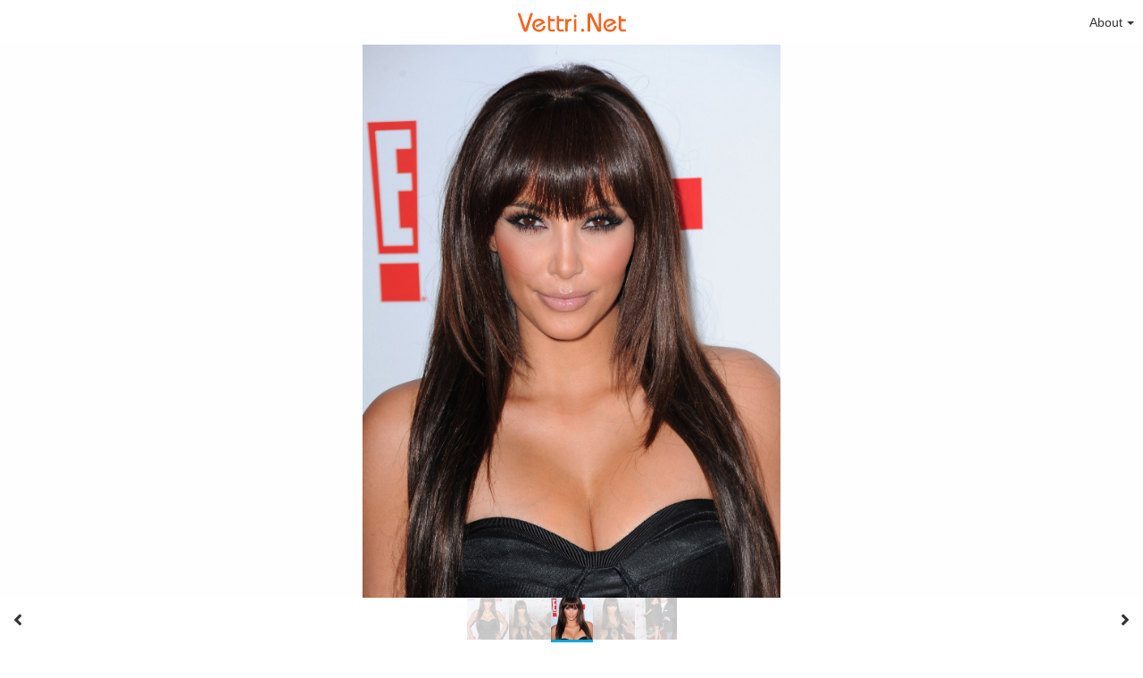

--- FILE ---
content_type: text/html; charset=utf-8
request_url: https://vettri.net/view/photos/comcast-party-for-keeping-up-with-the-kardashians-the-spin-crowd-premiere-16.9Tc2H
body_size: 8477
content:
<!DOCTYPE HTML>
<html xml:lang="en" lang="en" dir="ltr" class="device-nonmobile tone-light unsafe-blur-off" prefix="og: http://ogp.me/ns#">
<head>
        <meta charset="utf-8">
    <meta name="apple-mobile-web-app-status-bar-style" content="black">
    <meta name="apple-mobile-web-app-capable" content="yes">
    <meta name="viewport" content="width=device-width, initial-scale=1">
    <meta name="theme-color" content="#FFFFFF">
            <meta name="description" content="Image Comcast Party For Keeping Up With The Kardashians The Spin Crowd Premiere 16 in Kim Kardashian album">
            <title>Comcast Party For Keeping Up With The Kardashians The Spin Crowd Premiere 16 - CHQ Vettri.Net</title>
    <meta name="generator" content="Chevereto 3">
<link rel="stylesheet" href="https://vettri.net/view/lib/Peafowl/peafowl.min.css?e006262125ec9a16116f2469b384dae1">
<link rel="stylesheet" href="https://vettri.net/view/app/themes/Peafowl/style.min.css?e006262125ec9a16116f2469b384dae1">

<link rel="stylesheet" href="https://vettri.net/view/lib/Peafowl/font-awesome-5/css/all.min.css?e006262125ec9a16116f2469b384dae1">
<script data-cfasync="false">document.documentElement.className+=" js";var devices=["phone","phablet","tablet","laptop","desktop","largescreen"],window_to_device=function(){for(var e=[480,768,992,1200,1880,2180],t=[],n="",d=document.documentElement.clientWidth||document.getElementsByTagName("body")[0].clientWidth||window.innerWidth,c=0;c<devices.length;++c)d>=e[c]&&t.push(devices[c]);for(0==t.length&&t.push(devices[0]),n=t[t.length-1],c=0;c<devices.length;++c)document.documentElement.className=document.documentElement.className.replace(devices[c],""),c==devices.length-1&&(document.documentElement.className+=" "+n),document.documentElement.className=document.documentElement.className.replace(/\s+/g," ");if("laptop"==n||"desktop"==n){var o=document.getElementById("pop-box-mask");null!==o&&o.parentNode.removeChild(o)}};window_to_device(),window.onresize=window_to_device;function jQueryLoaded(){!function(n,d){n.each(readyQ,function(d,e){n(e)}),n.each(bindReadyQ,function(e,i){n(d).bind("ready",i)})}(jQuery,document)}!function(n,d,e){function i(d,e){"ready"==d?n.bindReadyQ.push(e):n.readyQ.push(d)}n.readyQ=[],n.bindReadyQ=[];var u={ready:i,bind:i};n.$=n.jQuery=function(n){return n===d||void 0===n?u:void i(n)}}(window,document);
            </script>

    <link rel="shortcut icon" href="https://vettri.net/view/content/images/system/favicon_1579789634085_44ae73.png">
    <link rel="icon" type="image/png" href="https://vettri.net/view/content/images/system/favicon_1579789634085_44ae73.png" sizes="192x192">
    <link rel="apple-touch-icon" href="https://vettri.net/view/content/images/system/favicon_1579789634085_44ae73.png" sizes="180x180">
        <style type="text/css">.top-bar-logo, .top-bar-logo img { height: 40px; } .top-bar-logo { margin-top: -20px; } </style><meta property="og:type" content="article" />
<meta property="og:url" content="https://vettri.net/view/photos/comcast-party-for-keeping-up-with-the-kardashians-the-spin-crowd-premiere-16.9Tc2H" />
<meta property="og:title" content="Comcast Party For Keeping Up With The Kardashians The Spin Crowd Premiere 16" />
<meta property="og:image" content="https://vettri.net/view/images/2020/05/11/Comcast-Party-For-Keeping-Up-With-The-Kardashians-The-Spin-Crowd-Premiere-16.jpg" />
<meta property="og:site_name" content="CHQ Vettri.Net" />
<meta property="og:description" content="Image Comcast Party For Keeping Up With The Kardashians The Spin Crowd Premiere 16 in Kim Kardashian album" />
<meta property="image:width" content="2262" />
<meta property="image:height" content="3000" />
<meta name="twitter:card" content="photo">
<meta name="twitter:description" content="Image Comcast Party For Keeping Up With The Kardashians The Spin Crowd Premiere 16 in Kim Kardashian album">
<meta name="twitter:title" content="Comcast Party For Keeping Up With The Kardashians The Spin Crowd Premiere 16">
<meta name="twitter:site" content="@chevereto">
    <link rel="alternate" type="application/json+oembed" href="https://vettri.net/view/oembed/?url=https%3A%2F%2Fvettri.net%2Fview%2Fphotos%2Fcomcast-party-for-keeping-up-with-the-kardashians-the-spin-crowd-premiere-16.9Tc2H&format=json" title="Comcast Party For Keeping Up With The Kardashians The Spin Crowd Premiere 16 hosted at CHQ Vettri.Net">
    <link rel="alternate" type="application/xml+oembed" href="https://vettri.net/view/oembed/?url=https%3A%2F%2Fvettri.net%2Fview%2Fphotos%2Fcomcast-party-for-keeping-up-with-the-kardashians-the-spin-crowd-premiere-16.9Tc2H&format=xml" title="Comcast Party For Keeping Up With The Kardashians The Spin Crowd Premiere 16 hosted at CHQ Vettri.Net">
    <link rel="image_src" href="https://vettri.net/view/images/2020/05/11/Comcast-Party-For-Keeping-Up-With-The-Kardashians-The-Spin-Crowd-Premiere-16.jpg">
                            <style>
                    #top-bar-signin { display: none !important; }

.header-content-breadcrum { display: none !important; }

.adchv1 {
padding-top: 4px;
padding-bottom: 4px;
}                </style>
            <style>
a,
a.number-figures:hover, a.number-figures:hover *,
.input .icon--input-submit:hover, .input .icon--input-submit:focus, .input .icon--input-submit.focus,
.btn.default.outline, .pop-btn-text,
.top-bar .top-btn-text:hover:not(.btn), .top-bar .opened .top-btn-text:not(.btn),
.tone-light .top-bar .top-btn-text:hover:not(.btn), .tone-light .top-bar .opened .top-btn-text:not(.btn),
.tone-dark .top-bar .top-btn-text:hover:not(.btn), .tone-dark .top-bar .opened .top-btn-text:not(.btn),
.ios .top-bar .opened .top-btn-text:not(.btn),
.ios .top-bar .opened .top-btn-text:not(.top-btn-number),
.breadcrum-text a:hover,
.content-tabs li:hover a,
.upload-box-heading .icon,
.list-item-image-btn:hover span,
.content-listing-pagination a:hover,
.input-with-button button:focus, .input-with-button button:hover {
	color: #00A7DA;
}

.menu-box [role=button]:hover,
input:focus, textarea:focus, select:focus, input.search:focus, .input-focus,
.tone-dark input:focus, .tone-dark textarea:focus, .tone-dark select:focus, .tone-dark input.search:focus, .tone-dark .input-focus,
.btn.default.outline,
.btn.active,
.content-tabs li:hover, .content-tabs li.current, .content-tabs li.visited, .content-tabs li.visited:hover,
.content-tabs li.current,
.list-item:hover .list-item-avatar-cover,
input:focus, textarea:focus, select:focus, input.search:focus, .input-focus,
.tone-dark input:focus, .tone-dark textarea:focus, .tone-dark select:focus, .tone-dark input.search:focus, .tone-dark .input-focus,
.panel-thumb-list li.current,
.fancy-fieldset input:focus, .fancy-fieldset input:focus[type=text], .fancy-fieldset select:focus, .fancy-fieldset textarea:focus {
	border-color: #00A7DA;
}

.btn.active,
html:not(.phone) .pop-box-menu a:hover, .pop-box-menu a.focus,
.list-item-image-btn.liked,
.list-item-desc .user:hover {
	background-color: #00A7DA;
}

.pop-btn-text .arrow-down,
.top-bar .top-btn-text:hover .arrow-down, .top-bar .opened .arrow-down,
.ios .top-bar .opened .top-btn-text .arrow-down,
.header-content-breadcrum a:hover .arrow-down {
	border-top-color: #00A7DA;
}

.top-bar ul .pop-btn.current, .top-bar ul .top-btn-el.current {
	border-bottom-color: #00A7DA;
}

.header-content-breadcrum a:hover .arrow-right {
	border-left-color: #00A7DA;
}

</style>
            <link rel="alternate" hreflang="x-default" href="https://vettri.net/view/photos/comcast-party-for-keeping-up-with-the-kardashians-the-spin-crowd-premiere-16.9Tc2H">
            </head>


<body id="image" class=" no-margin-top">
                    <header id="top-bar" class="top-bar ">
            <div class="content-width">
                                <div id="logo" class="top-bar-logo"><a href="https://vettri.net"><img class="replace-svg" src="https://vettri.net/view/content/images/system/logo_1579789494288_d1cc9b.png" alt="CHQ Vettri.Net"></a></div>

                                    <ul class="top-bar-left float-left">

                        <li data-action="top-bar-menu-full" data-nav="mobile-menu" class="top-btn-el phone-show hidden">
                            <span class="top-btn-text"><span class="icon icon-menu3"></span></span>
                        </li>

                        
                        
                        
                    </ul>
                                <ul class="top-bar-right float-right keep-visible">

                    
                    
                                            <li id="top-bar-signin" data-nav="signin" class="top-btn-el">
                            <a href="https://vettri.net/view/login" class="top-btn-text"><span class="icon icon-login tablet-hide laptop-hide desktop-hide"></span><span class="text phone-hide phablet-hide">Sign in</span></a>
                        </li>
                                                                                                                        <li data-nav="about" class="phone-hide pop-btn pop-keep-click pop-btn-delayed">
                                <span class="top-btn-text"><span class="icon icon-info tablet-hide laptop-hide desktop-hide"></span><span class="text phone-hide phablet-hide">About</span><span class="arrow-down"></span></span>
                                <div class="pop-box arrow-box arrow-box-top anchor-right">
                                    <div class="pop-box-inner pop-box-menu">
                                        <ul>
                                                                                            <li class="with-icon"><a href="https://vettri.net/view/page/contact"><span class="btn-icon fas fa-at"></span> Contact</a>
                            </li>
                                        </ul>
            </div>
            </div>
            </li>
                    
    </ul>

    </div>
        </header>
    
<div id="image-viewer" class="image-viewer full-viewer">
            <div id="image-viewer-container" class="image-viewer-main image-viewer-container --thumbs">
        <img src="https://vettri.net/view/images/2020/05/11/Comcast-Party-For-Keeping-Up-With-The-Kardashians-The-Spin-Crowd-Premiere-16.md.jpg"  alt="Comcast Party For Keeping Up With The Kardashians The Spin Crowd Premiere 16" width="2262" height="3000" data-is360="0"  data-load="full">
            </div>
    </div>

<div class="panel-thumbs follow-scroll">
    <div class="content-width">
        <ul id="panel-thumb-list" class="panel-thumb-list" data-content="album-slice"><li><a href="https://vettri.net/view/photos/comcast-party-for-keeping-up-with-the-kardashians-the-spin-crowd-premiere-15.9TGcj"><img class="image-container" src="https://vettri.net/view/images/2020/05/11/Comcast-Party-For-Keeping-Up-With-The-Kardashians-The-Spin-Crowd-Premiere-15.th.jpg" alt="Comcast-Party-For-Keeping-Up-With-The-Kardashians-The-Spin-Crowd-Premiere-15"></a></li><li><a href="https://vettri.net/view/photos/comcast-party-for-keeping-up-with-the-kardashians-the-spin-crowd-premiere-17.9TZqt"><img class="image-container" src="https://vettri.net/view/images/2020/05/11/Comcast-Party-For-Keeping-Up-With-The-Kardashians-The-Spin-Crowd-Premiere-17.th.jpg" alt="Comcast-Party-For-Keeping-Up-With-The-Kardashians-The-Spin-Crowd-Premiere-17"></a></li><li class="current"><a href="https://vettri.net/view/photos/comcast-party-for-keeping-up-with-the-kardashians-the-spin-crowd-premiere-16.9Tc2H"><img class="image-container" src="https://vettri.net/view/images/2020/05/11/Comcast-Party-For-Keeping-Up-With-The-Kardashians-The-Spin-Crowd-Premiere-16.th.jpg" alt="Comcast-Party-For-Keeping-Up-With-The-Kardashians-The-Spin-Crowd-Premiere-16"></a></li><li><a href="https://vettri.net/view/photos/comcast-party-for-keeping-up-with-the-kardashians-the-spin-crowd-premiere-18.9TeiJ"><img class="image-container" src="https://vettri.net/view/images/2020/05/11/Comcast-Party-For-Keeping-Up-With-The-Kardashians-The-Spin-Crowd-Premiere-18.th.jpg" alt="Comcast-Party-For-Keeping-Up-With-The-Kardashians-The-Spin-Crowd-Premiere-18"></a></li><li><a href="https://vettri.net/view/photos/comcast-party-for-keeping-up-with-the-kardashians-the-spin-crowd-premiere-19.9TrB6"><img class="image-container" src="https://vettri.net/view/images/2020/05/11/Comcast-Party-For-Keeping-Up-With-The-Kardashians-The-Spin-Crowd-Premiere-19.th.jpg" alt="Comcast-Party-For-Keeping-Up-With-The-Kardashians-The-Spin-Crowd-Premiere-19"></a></li><li class="more-link"><a href="https://vettri.net/view/album/kim-kardashian.6s6" title="view more"><span class="fas fa-images"></span></a></li></ul>
        <div class="image-viewer-navigation arrow-navigator">
                            <a class="left-0" data-action="prev" href="https://vettri.net/view/photos/comcast-party-for-keeping-up-with-the-kardashians-the-spin-crowd-premiere-17.9TZqt" title="Previous image"><span class="fas fa-angle-left"></span></a>
                            <a class="right-0" data-action="next" href="https://vettri.net/view/photos/comcast-party-for-keeping-up-with-the-kardashians-the-spin-crowd-premiere-18.9TeiJ" title="Next image"><span class="fas fa-angle-right"></span></a>
                    </div>
    </div>
</div>

<script data-cfasync="false">
    var divLoading = document.createElement("div");
    var panelThumbs = document.querySelector('.panel-thumbs');
    var panelThumbList = document.querySelectorAll('.panel-thumb-list > li');
    divLoading.id = "image-viewer-loading";
    divLoading.className = "soft-hidden";
    document.getElementById("image-viewer").appendChild(divLoading);
	image_viewer_full_fix = function() {
		var viewer = document.getElementById("image-viewer"),
            container = document.getElementById("image-viewer-container"),
            zoomAble = viewer.getElementsByTagName('img')[0],
			top = document.getElementById("top-bar"),
			imgSource = {
				width: 2262,
				height: 3000			},
			img = {width: imgSource.width, height: imgSource.height},
			ratio = imgSource.width/imgSource.height;
		var canvas = {
				height: window.innerHeight - (typeof top !== "undefined" ? top.clientHeight : 0),
				width: viewer.clientWidth
			};
		var viewer_banner_top = 0,
			viewer_banner_foot = 0;
		var viewer_banner_height = 90;
		if(viewer_banner_top) {
			canvas.height -= viewer_banner_height + 20;
		}
		if(viewer_banner_foot) {
			canvas.height -= viewer_banner_height + 20;
		}
        if (panelThumbList.length > 0) {
            canvas.height -= panelThumbs.offsetHeight;
        }
        if(1/ratio < 2) {
            container.style.height = canvas.height + "px";
        }
		var hasClass = function(element, cls) {
			return (" " + element.className + " ").indexOf(" " + cls + " ") > -1;
		}
		if(img.width > canvas.width) {
			img.width = canvas.width;
		}
        img.height = (img.width/ratio);
        if(zoomAble.dataset.is360 == '0') {
            if(img.height > canvas.height && (img.height/img.width) < 3) {
            	img.height = canvas.height;
            }
            if(img.height == canvas.height) {
            	img.width = (img.height * ratio);
            }
            if(imgSource.width !== img.width) {
                if(img.width > canvas.width) {
                    img.width = canvas.width;
                    img.height = (img.width/ratio);
                } else if((img.height/img.width) > 3) {
                    img = imgSource;
                    if(img.width > canvas.width) {
                        img.width = canvas.width * 0.8;
                    }
                    img.height = (img.width/ratio);
                }
            }
            if(imgSource.width > img.width || img.width <= canvas.width) {
            	if(img.width == canvas.width || imgSource.width == img.width) {
            		zoomAble.className = zoomAble.className.replace(/\s+cursor-zoom-(in|out)\s+/, " ");
            	} else {
            		if(!hasClass(zoomAble, "cursor-zoom-in")) {
            			zoomAble.className += " cursor-zoom-in";
            		} else {
            			zoomAble.className = zoomAble.className.replace(/\s+cursor-zoom-in\s+/, " ");
                        if(!hasClass(zoomAble, "cursor-zoom-in")) {
                            zoomAble.className += " cursor-zoom-in";
                            styleContainer = false;
                        }
            		}
            	}
                zoomAble.className = zoomAble.className.trim().replace(/ +/g, ' ');
            }
        }
         img = {
            width: img.width + "px",
            height: img.height + "px",
            display: "block"
        }
        if(zoomAble.style.width !== img.width) {
            for(var k in img) {
                zoomAble.style[k] = img[k];
            }
        }
        if (panelThumbList.length > 0) {
            document.querySelector('#panel-thumb-list li.current').scrollIntoView({
                behavior: 'auto',
                block: 'nearest',
                inline: 'nearest'
            });
        }
	}
	image_viewer_full_fix();
	document.addEventListener('DOMContentLoaded', function(event) {
		CHV.obj.image_viewer.image = {
			width: 2262,
			height: 3000,
			ratio: 1.000000,
			url: "https://vettri.net/view/images/2020/05/11/Comcast-Party-For-Keeping-Up-With-The-Kardashians-The-Spin-Crowd-Premiere-16.jpg",
			medium: {
				url: "https://vettri.net/view/images/2020/05/11/Comcast-Party-For-Keeping-Up-With-The-Kardashians-The-Spin-Crowd-Premiere-16.md.jpg"
			},
            url_viewer: "https://vettri.net/view/photos/comcast-party-for-keeping-up-with-the-kardashians-the-spin-crowd-premiere-16.9Tc2H",
            is_360: false,
		};
		CHV.obj.image_viewer.album = {
			id_encoded: "6s6"
		};
		CHV.fn.image_viewer_full_fix = window["image_viewer_full_fix"];
		image_viewer_full_fix();
	});
</script>
<div id="image_after_image-viewer" class="ad-banner">      </div>
<div class="content-width margin-top-10">
    <div class="header header-content margin-bottom-10">
        <div class="header-content-left">
            <div class="header-content-breadcrum">
                <div class="breadcrum-item">
                    <span class="breadcrum-text"><span class="icon fas fa-eye-slash soft-hidden" data-content="privacy-private" title="This content is private" rel="tooltip"></span>
                </div>
                            </div>
        </div>

        <div class="header-content-right">
                            <a href="https://vettri.net/view/images/2020/05/11/Comcast-Party-For-Keeping-Up-With-The-Kardashians-The-Spin-Crowd-Premiere-16.jpg" download="Comcast-Party-For-Keeping-Up-With-The-Kardashians-The-Spin-Crowd-Premiere-16.jpg" class="btn btn-download default" rel="tooltip" title="2262 x 3000 - JPG 1.2 MB"><span class="btn-icon fas fa-download"></span></a>
                                                                <a class="btn green" data-action="share"><span class="btn-icon fas fa-share-alt"></span><span class="btn-text phone-hide">Share</span></a>
                        
        </div>
    </div>

    <div class="header header-content margin-bottom-10">
        <div class="header-content-left">
            <div class="header-content-breadcrum">

<div class="breadcrum-item pop-btn pop-btn-auto pop-keep-click pop-btn-desktop">
	<a href="https://vettri.net/view/me" class="user-image">
				<span class="user-image default-user-image"><span class="icon fas fa-meh"></span></span>
			</a>
    <span class="breadcrum-text float-left"><a class="user-link" href="https://vettri.net/view/me"><span class="user-meta font-size-small"><span class="icon icon--lock fas fa-lock"></span></span><strong>akilesh</strong></a></span>
</div>            </div>
        </div>
        <div class="header-content-right phone-margin-bottom-20">
            <div class="number-figures display-inline-block">697 <span>views</span></div>
        </div>
    </div>

    <div id="image_before_header" class="ad-banner">     </div>
    <div class="header margin-bottom-10">
            <h1 class="phone-float-none viewer-title"><a data-text="image-title" href="https://vettri.net/view/photos/comcast-party-for-keeping-up-with-the-kardashians-the-spin-crowd-premiere-16.9Tc2H">Comcast Party For Keeping Up With The Kardashians The Spin Crowd Premiere 16</a></h1>
        </div>

    <p class="description-meta margin-bottom-20">
        Added to <a href="https://vettri.net/view/album/kim-kardashian.6s6">Kim Kardashian</a> — <span title="2020-05-11 09:00:46">5 years ago</span>    </p>

    <div class="header margin-bottom-10 no-select">
        <div class="phone-display-inline-block phablet-display-inline-block hidden tab-menu current" data-action="tab-menu">
    <span class="btn-icon fas fa-code" data-content="tab-icon"></span><span class="btn-text" data-content="current-tab-label">Embed codes</span><span class="btn-icon fas fa-angle-down --show"></span><span class="btn-icon fas fa-angle-up --hide"></span>
</div><ul class="content-tabs phone-hide phablet-hide">
	<li class="current"><a id="tab-embeds-link" data-tab="tab-embeds" href=""><span class="btn-icon fas fa-code"></span><span class="btn-text">Embed codes</span></a></li>
<li class=""><a id="tab-about-link" data-tab="tab-about" href=""><span class="btn-icon fas fa-image"></span><span class="btn-text">About</span></a></li>
</ul>    </div>

    
    <div id="tabbed-content-group">

        <div id="tab-about" class="tabbed-content">
            <div class="c9 phablet-c1 fluid-column grid-columns">
                <div class="panel-description default-margin-bottom">
                    <p class="description-text margin-bottom-5" data-text="image-description"></p>
                                    </div>

                
                <div id="content_before_comments" class="ad-banner">          </div>
                <div class="comments">
                                    </div>
            </div>

            <div class="c15 phablet-c1 fluid-column grid-columns margin-left-10 phablet-margin-left-0">
                <div id="content_tab-about_column" class="ad-banner">          </div>            </div>

        </div>

                    <div id="tab-embeds" class="tabbed-content visible">
                <div class="c24 margin-left-auto margin-right-auto">
                    <div class="margin-bottom-30 growl static text-align-center clear-both" data-content="privacy-private"></div>
                </div>
                <div class="panel-share c16 phone-c1 phablet-c1 grid-columns margin-right-10">
                                            <div class="panel-share-item">
                            <h4 class="pre-title">Direct links</h4>
                                                            <div class="panel-share-input-label copy-hover-display">
                                    <h4 class="title c5 grid-columns">Image link</h4>
                                    <div class="c10 phablet-c1 grid-columns">
                                        <input id="embed-code-1" type="text" class="text-input" value="https://vettri.net/view/photos/9Tc2H" data-focus="select-all" readonly>
                                        <button class="input-action" data-action="copy" data-action-target="#embed-code-1">copy</button>
                                    </div>
                                </div>
                                                            <div class="panel-share-input-label copy-hover-display">
                                    <h4 class="title c5 grid-columns">Image URL</h4>
                                    <div class="c10 phablet-c1 grid-columns">
                                        <input id="embed-code-2" type="text" class="text-input" value="https://vettri.net/view/images/2020/05/11/Comcast-Party-For-Keeping-Up-With-The-Kardashians-The-Spin-Crowd-Premiere-16.jpg" data-focus="select-all" readonly>
                                        <button class="input-action" data-action="copy" data-action-target="#embed-code-2">copy</button>
                                    </div>
                                </div>
                                                            <div class="panel-share-input-label copy-hover-display">
                                    <h4 class="title c5 grid-columns">Thumbnail URL</h4>
                                    <div class="c10 phablet-c1 grid-columns">
                                        <input id="embed-code-3" type="text" class="text-input" value="https://vettri.net/view/images/2020/05/11/Comcast-Party-For-Keeping-Up-With-The-Kardashians-The-Spin-Crowd-Premiere-16.th.jpg" data-focus="select-all" readonly>
                                        <button class="input-action" data-action="copy" data-action-target="#embed-code-3">copy</button>
                                    </div>
                                </div>
                                                            <div class="panel-share-input-label copy-hover-display">
                                    <h4 class="title c5 grid-columns">Medium URL</h4>
                                    <div class="c10 phablet-c1 grid-columns">
                                        <input id="embed-code-4" type="text" class="text-input" value="https://vettri.net/view/images/2020/05/11/Comcast-Party-For-Keeping-Up-With-The-Kardashians-The-Spin-Crowd-Premiere-16.md.jpg" data-focus="select-all" readonly>
                                        <button class="input-action" data-action="copy" data-action-target="#embed-code-4">copy</button>
                                    </div>
                                </div>
                                                    </div>
                                            <div class="panel-share-item">
                            <h4 class="pre-title">Full image</h4>
                                                            <div class="panel-share-input-label copy-hover-display">
                                    <h4 class="title c5 grid-columns">HTML</h4>
                                    <div class="c10 phablet-c1 grid-columns">
                                        <input id="embed-code-5" type="text" class="text-input" value="&lt;img src=&quot;https://vettri.net/view/images/2020/05/11/Comcast-Party-For-Keeping-Up-With-The-Kardashians-The-Spin-Crowd-Premiere-16.jpg&quot; alt=&quot;Comcast-Party-For-Keeping-Up-With-The-Kardashians-The-Spin-Crowd-Premiere-16.jpg&quot; border=&quot;0&quot; /&gt;" data-focus="select-all" readonly>
                                        <button class="input-action" data-action="copy" data-action-target="#embed-code-5">copy</button>
                                    </div>
                                </div>
                                                            <div class="panel-share-input-label copy-hover-display">
                                    <h4 class="title c5 grid-columns">BBCode</h4>
                                    <div class="c10 phablet-c1 grid-columns">
                                        <input id="embed-code-6" type="text" class="text-input" value="[img]https://vettri.net/view/images/2020/05/11/Comcast-Party-For-Keeping-Up-With-The-Kardashians-The-Spin-Crowd-Premiere-16.jpg[/img]" data-focus="select-all" readonly>
                                        <button class="input-action" data-action="copy" data-action-target="#embed-code-6">copy</button>
                                    </div>
                                </div>
                                                            <div class="panel-share-input-label copy-hover-display">
                                    <h4 class="title c5 grid-columns">Markdown</h4>
                                    <div class="c10 phablet-c1 grid-columns">
                                        <input id="embed-code-7" type="text" class="text-input" value="![Comcast-Party-For-Keeping-Up-With-The-Kardashians-The-Spin-Crowd-Premiere-16.jpg](https://vettri.net/view/images/2020/05/11/Comcast-Party-For-Keeping-Up-With-The-Kardashians-The-Spin-Crowd-Premiere-16.jpg)" data-focus="select-all" readonly>
                                        <button class="input-action" data-action="copy" data-action-target="#embed-code-7">copy</button>
                                    </div>
                                </div>
                                                    </div>
                                            <div class="panel-share-item">
                            <h4 class="pre-title">Full image (linked)</h4>
                                                            <div class="panel-share-input-label copy-hover-display">
                                    <h4 class="title c5 grid-columns">HTML</h4>
                                    <div class="c10 phablet-c1 grid-columns">
                                        <input id="embed-code-8" type="text" class="text-input" value="&lt;a href=&quot;https://vettri.net/view/photos/9Tc2H&quot;&gt;&lt;img src=&quot;https://vettri.net/view/images/2020/05/11/Comcast-Party-For-Keeping-Up-With-The-Kardashians-The-Spin-Crowd-Premiere-16.jpg&quot; alt=&quot;Comcast-Party-For-Keeping-Up-With-The-Kardashians-The-Spin-Crowd-Premiere-16.jpg&quot; border=&quot;0&quot; /&gt;&lt;/a&gt;" data-focus="select-all" readonly>
                                        <button class="input-action" data-action="copy" data-action-target="#embed-code-8">copy</button>
                                    </div>
                                </div>
                                                            <div class="panel-share-input-label copy-hover-display">
                                    <h4 class="title c5 grid-columns">BBCode</h4>
                                    <div class="c10 phablet-c1 grid-columns">
                                        <input id="embed-code-9" type="text" class="text-input" value="[url=https://vettri.net/view/photos/9Tc2H][img]https://vettri.net/view/images/2020/05/11/Comcast-Party-For-Keeping-Up-With-The-Kardashians-The-Spin-Crowd-Premiere-16.jpg[/img][/url]" data-focus="select-all" readonly>
                                        <button class="input-action" data-action="copy" data-action-target="#embed-code-9">copy</button>
                                    </div>
                                </div>
                                                            <div class="panel-share-input-label copy-hover-display">
                                    <h4 class="title c5 grid-columns">Markdown</h4>
                                    <div class="c10 phablet-c1 grid-columns">
                                        <input id="embed-code-10" type="text" class="text-input" value="[![Comcast-Party-For-Keeping-Up-With-The-Kardashians-The-Spin-Crowd-Premiere-16.jpg](https://vettri.net/view/images/2020/05/11/Comcast-Party-For-Keeping-Up-With-The-Kardashians-The-Spin-Crowd-Premiere-16.jpg)](https://vettri.net/view/photos/9Tc2H)" data-focus="select-all" readonly>
                                        <button class="input-action" data-action="copy" data-action-target="#embed-code-10">copy</button>
                                    </div>
                                </div>
                                                    </div>
                                            <div class="panel-share-item">
                            <h4 class="pre-title">Medium image (linked)</h4>
                                                            <div class="panel-share-input-label copy-hover-display">
                                    <h4 class="title c5 grid-columns">HTML</h4>
                                    <div class="c10 phablet-c1 grid-columns">
                                        <input id="embed-code-11" type="text" class="text-input" value="&lt;a href=&quot;https://vettri.net/view/photos/9Tc2H&quot;&gt;&lt;img src=&quot;https://vettri.net/view/images/2020/05/11/Comcast-Party-For-Keeping-Up-With-The-Kardashians-The-Spin-Crowd-Premiere-16.md.jpg&quot; alt=&quot;Comcast-Party-For-Keeping-Up-With-The-Kardashians-The-Spin-Crowd-Premiere-16.jpg&quot; border=&quot;0&quot; /&gt;&lt;/a&gt;" data-focus="select-all" readonly>
                                        <button class="input-action" data-action="copy" data-action-target="#embed-code-11">copy</button>
                                    </div>
                                </div>
                                                            <div class="panel-share-input-label copy-hover-display">
                                    <h4 class="title c5 grid-columns">BBCode</h4>
                                    <div class="c10 phablet-c1 grid-columns">
                                        <input id="embed-code-12" type="text" class="text-input" value="[url=https://vettri.net/view/photos/9Tc2H][img]https://vettri.net/view/images/2020/05/11/Comcast-Party-For-Keeping-Up-With-The-Kardashians-The-Spin-Crowd-Premiere-16.md.jpg[/img][/url]" data-focus="select-all" readonly>
                                        <button class="input-action" data-action="copy" data-action-target="#embed-code-12">copy</button>
                                    </div>
                                </div>
                                                            <div class="panel-share-input-label copy-hover-display">
                                    <h4 class="title c5 grid-columns">Markdown</h4>
                                    <div class="c10 phablet-c1 grid-columns">
                                        <input id="embed-code-13" type="text" class="text-input" value="[![Comcast-Party-For-Keeping-Up-With-The-Kardashians-The-Spin-Crowd-Premiere-16.md.jpg](https://vettri.net/view/images/2020/05/11/Comcast-Party-For-Keeping-Up-With-The-Kardashians-The-Spin-Crowd-Premiere-16.md.jpg)](https://vettri.net/view/photos/9Tc2H)" data-focus="select-all" readonly>
                                        <button class="input-action" data-action="copy" data-action-target="#embed-code-13">copy</button>
                                    </div>
                                </div>
                                                    </div>
                                            <div class="panel-share-item">
                            <h4 class="pre-title">Thumbnail image (linked)</h4>
                                                            <div class="panel-share-input-label copy-hover-display">
                                    <h4 class="title c5 grid-columns">HTML</h4>
                                    <div class="c10 phablet-c1 grid-columns">
                                        <input id="embed-code-14" type="text" class="text-input" value="&lt;a href=&quot;https://vettri.net/view/photos/9Tc2H&quot;&gt;&lt;img src=&quot;https://vettri.net/view/images/2020/05/11/Comcast-Party-For-Keeping-Up-With-The-Kardashians-The-Spin-Crowd-Premiere-16.th.jpg&quot; alt=&quot;Comcast-Party-For-Keeping-Up-With-The-Kardashians-The-Spin-Crowd-Premiere-16.jpg&quot; border=&quot;0&quot; /&gt;&lt;/a&gt;" data-focus="select-all" readonly>
                                        <button class="input-action" data-action="copy" data-action-target="#embed-code-14">copy</button>
                                    </div>
                                </div>
                                                            <div class="panel-share-input-label copy-hover-display">
                                    <h4 class="title c5 grid-columns">BBCode</h4>
                                    <div class="c10 phablet-c1 grid-columns">
                                        <input id="embed-code-15" type="text" class="text-input" value="[url=https://vettri.net/view/photos/9Tc2H][img]https://vettri.net/view/images/2020/05/11/Comcast-Party-For-Keeping-Up-With-The-Kardashians-The-Spin-Crowd-Premiere-16.th.jpg[/img][/url]" data-focus="select-all" readonly>
                                        <button class="input-action" data-action="copy" data-action-target="#embed-code-15">copy</button>
                                    </div>
                                </div>
                                                            <div class="panel-share-input-label copy-hover-display">
                                    <h4 class="title c5 grid-columns">Markdown</h4>
                                    <div class="c10 phablet-c1 grid-columns">
                                        <input id="embed-code-16" type="text" class="text-input" value="[![Comcast-Party-For-Keeping-Up-With-The-Kardashians-The-Spin-Crowd-Premiere-16.th.jpg](https://vettri.net/view/images/2020/05/11/Comcast-Party-For-Keeping-Up-With-The-Kardashians-The-Spin-Crowd-Premiere-16.th.jpg)](https://vettri.net/view/photos/9Tc2H)" data-focus="select-all" readonly>
                                        <button class="input-action" data-action="copy" data-action-target="#embed-code-16">copy</button>
                                    </div>
                                </div>
                                                    </div>
                                    </div>

            </div>
        
        
    </div>
    <div id="image_footer" class="ad-banner">                      </div></div>


<script>
	$(document).ready(function() {
		if(typeof CHV == "undefined") {
			CHV = {obj: {}, fn: {}, str:{}};
		} else {
			if(typeof CHV.obj.embed_tpl == "undefined") {
				CHV.obj.embed_tpl = {};
			}
		}
		CHV.obj.embed_tpl = {"html-codes":{"label":"HTML Codes","options":{"html-embed-medium":{"label":"HTML medium linked","template":"<a href=\"%URL_SHORT%\"><img src=\"%MEDIUM_URL%\" alt=\"%MEDIUM_FILENAME%\" class=\"imgthumb\" border=\"0\"><\/a>","size":"medium"},"html-embed-thumbnail":{"label":"HTML thumbnail linked","template":"<a href=\"%URL_SHORT%\"><img src=\"%THUMB_URL%\" alt=\"%THUMB_FILENAME%\" class=\"imgthumb\" border=\"0\"><\/a>","size":"thumb"}}}};
	});
</script>
<div data-modal="form-embed-codes" class="hidden">
	<span class="modal-box-title">Embed codes</span>
    <div class="image-preview"></div>
	<div class="input-label margin-bottom-0 copy-hover-display">
		<div class="c7 margin-bottom-10">
			<select name="form-embed-toggle" id="form-embed-toggle" class="text-input" data-combo="form-embed-toggle-combo">
				<optgroup label="HTML Codes">
	<option value="html-embed-medium" data-size="medium">HTML medium linked</option>
	<option value="html-embed-thumbnail" data-size="thumb">HTML thumbnail linked</option>
</optgroup>			</select>
		</div>
		<div id="form-embed-toggle-combo">
			<div data-combo-value="html-embed-medium" class="switch-combo">
							<textarea id="modal-embed-code-0" class="r3 resize-vertical" name="html-embed-medium" data-size="medium" data-focus="select-all"></textarea>
							<button class="input-action" data-action="copy" data-action-target="#modal-embed-code-0">copy</button>
						</div>
<div data-combo-value="html-embed-thumbnail" class="switch-combo soft-hidden">
							<textarea id="modal-embed-code-1" class="r3 resize-vertical" name="html-embed-thumbnail" data-size="thumb" data-focus="select-all"></textarea>
							<button class="input-action" data-action="copy" data-action-target="#modal-embed-code-1">copy</button>
						</div>
		</div>
	</div>
</div><div id="modal-share" class="hidden">
	<span class="modal-box-title">Share</span>
    <div class="image-preview"></div>
    <p class="highlight margin-bottom-20 font-size-small text-align-center" data-content="privacy-private">__privacy_notes__</p>
	<ul class="panel-share-networks">
		<li><a data-href="http://www.facebook.com/share.php?u=__url__" class="popup-link btn-32 btn-social btn-facebook" rel="tooltip" data-tiptip="top" title="Facebook"><span class="btn-icon fab fa-facebook"></span></a></li>
<li><a data-href="https://twitter.com/intent/tweet?original_referer=__url__&url=__url__&text=__title__&via=chevereto" class="popup-link btn-32 btn-social btn-twitter" rel="tooltip" data-tiptip="top" title="Twitter"><span class="btn-icon fab fa-twitter"></span></a></li>
<li><a data-href="whatsapp://send?text=__title__ - view on CHQ Vettri.Net: __url__" class="popup-link btn-32 btn-social btn-whatsapp" rel="tooltip" data-tiptip="top" title="WhatsApp"><span class="btn-icon fab fa-whatsapp"></span></a></li>
<li><a data-href="https://api.qrserver.com/v1/create-qr-code/?size=154x154&data=__url__" class="popup-link btn-32 btn-social btn-weixin" rel="tooltip" data-tiptip="top" title="分享到微信"><span class="btn-icon fab fa-weixin"></span></a></li>
<li><a data-href="https://service.weibo.com/share/share.php?url=__url__&title=__title__&pic=__image__&searchPic=true" class="popup-link btn-32 btn-social btn-weibo" rel="tooltip" data-tiptip="top" title="分享到微博"><span class="btn-icon fab fa-weibo"></span></a></li>
<li><a data-href="https://sns.qzone.qq.com/cgi-bin/qzshare/cgi_qzshare_onekey?url=__url__&pics=__image__&title=__title__" class="popup-link btn-32 btn-social btn-qzone" rel="tooltip" data-tiptip="top" title="分享到QQ空间"><span class="btn-icon fas fa-star"></span></a></li>
<li><a data-href="https://connect.qq.com/widget/shareqq/index.html?url=__url__&summary=description&title=__title__&pics=__image__" class="popup-link btn-32 btn-social btn-qq" rel="tooltip" data-tiptip="top" title="分享到QQ"><span class="btn-icon fab fa-qq"></span></a></li>
<li><a data-href="http://reddit.com/submit?url=__url__" class="popup-link btn-32 btn-social btn-reddit" rel="tooltip" data-tiptip="top" title="reddit"><span class="btn-icon fab fa-reddit"></span></a></li>
<li><a data-href="http://vk.com/share.php?url=__url__" class="popup-link btn-32 btn-social btn-vk" rel="tooltip" data-tiptip="top" title="VK"><span class="btn-icon fab fa-vk"></span></a></li>
<li><a data-href="http://www.blogger.com/blog-this.g?n=__title__&source=&b=%3Ca%20href%3D%22__url__%22%20title%3D%22__title__%22%3E%3Cimg%20src%3D%22__image__%22%20%2F%3E%3C%2Fa%3E" class="popup-link btn-32 btn-social btn-blogger" rel="tooltip" data-tiptip="top" title="Blogger"><span class="btn-icon fab fa-blogger"></span></a></li>
<li><a data-href="http://www.tumblr.com/share/photo?source=__image__&caption=__title__&clickthru=__url__&title=__title__" class="popup-link btn-32 btn-social btn-tumblr" rel="tooltip" data-tiptip="top" title="Tumblr."><span class="btn-icon fab fa-tumblr"></span></a></li>
<li><a data-href="http://www.pinterest.com/pin/create/bookmarklet/?media=__image__&url=__url__&is_video=false&description=description&title=__title__" class="popup-link btn-32 btn-social btn-pinterest" rel="tooltip" data-tiptip="top" title="Pinterest"><span class="btn-icon fab fa-pinterest"></span></a></li>
<li><a data-href="mailto:?subject=__title__&body=__url__" class="popup-link btn-32 btn-social btn-at" rel="tooltip" data-tiptip="top" title="Email"><span class="btn-icon fas fa-at"></span></a></li>	</ul>
	<div class="input-label margin-bottom-0">
        <label for="modal-share-url">Link</label>
        <div class="position-relative">
            <input type="text" name="modal-share-url" id="modal-share-url" class="text-input" value="__url__" data-focus="select-all" readonly>
            <button class="input-action" data-action="copy" data-action-target="#modal-share-url" value="">copy</button>
        </div>
    </div>
</div><script defer data-cfasync="false" src="https://vettri.net/view/lib/Peafowl/js/scripts.min.js?e006262125ec9a16116f2469b384dae1" id="jquery-js" onload="jQueryLoaded(this, event)"></script>
<script defer data-cfasync="false" src="https://vettri.net/view/lib/Peafowl/peafowl.min.js?e006262125ec9a16116f2469b384dae1" id="peafowl-js"></script>
<script defer data-cfasync="false" src="https://vettri.net/view/app/lib/chevereto.min.js?e006262125ec9a16116f2469b384dae1" id="chevereto-js"></script>
<script data-cfasync="false">var CHEVERETO = {"id":"","edition":"Chevereto","version":"3.20.20","source":{"label":"chevereto.com","url":"https:\/\/chevereto.com\/panel\/downloads"},"api":{"download":"https:\/\/chevereto.com\/api\/download","license":{"check":"https:\/\/chevereto.com\/api\/license\/check"},"get":{"info":"https:\/\/chevereto.com\/api\/get\/info\/3"}}}</script>

<script data-cfasync="false">
	document.getElementById("chevereto-js").addEventListener("load", function() {
		PF.obj.devices = window.devices;
		PF.fn.window_to_device = window.window_to_device;
		PF.obj.config.base_url = "https://vettri.net/view";
		PF.obj.config.json_api = "https://vettri.net/view/json";
				PF.obj.config.listing.items_per_page = "40";
		PF.obj.config.listing.device_to_columns = {"phone":"1","phablet":"3","tablet":"4","laptop":"5","desktop":"6","largescreen":"6"};
		PF.obj.config.auth_token = "32eca99737ced6b5800ffaa8296d35cdc5b9b814";

		PF.obj.l10n = [];

		if (typeof CHV == "undefined") {
			CHV = {
				obj: {},
				fn: {},
				str: {}
			};
		}

		CHV.obj.vars = {
			urls: {
				home: PF.obj.config.base_url,
				search: "https://vettri.net/view/search",
				login: "https://vettri.net/view/login",
			}
		};

		PF.obj.vars = $.extend({}, CHV.obj.vars);

		CHV.obj.config = {
			image: {
				max_filesize: "20 MB",
				right_click: true,
				load_max_filesize: "3 MB",
				max_width: "0",
				max_height: "0",
			},
			upload: {
				redirect_single_upload: false,
				threads: "2",
                image_types: ["jpg","png","bmp","gif","jpeg"],
                moderation: false,  
			},
			user: {
				avatar_max_filesize: "1 MB",
				background_max_filesize: "2 MB",
			},
			recaptcha: {
				enabled: false,
				sitekey: "",
			},
			listing: {
				viewer: false,
			}
		};

				CHV.obj.page_info = {"doctitle":"Comcast Party For Keeping Up With The Kardashians The Spin Crowd Premiere 16 - CHQ Vettri.Net","pre_doctitle":"Comcast Party For Keeping Up With The Kardashians The Spin Crowd Premiere 16","pos_doctitle":" - CHQ Vettri.Net"};

					CHV.obj.resource = {
                privacy: "public",
				id: "9Tc2H",
				type: "image",
				url: "https://vettri.net/view/photos/comcast-party-for-keeping-up-with-the-kardashians-the-spin-crowd-premiere-16.9Tc2H",
				parent_url: "https://vettri.net/view"
			};

							CHV.obj.resource.user = {
					name: "Akilesh",
					username: "akilesh",
					id: "FCX",
					url: "https://vettri.net/view/me",
					url_albums: "https://vettri.net/view/me/albums"
				};
			});
</script><!-- Global site tag (gtag.js) - Google Analytics -->
<script async src="https://www.googletagmanager.com/gtag/js?id=UA-2859324-3"></script>
<script>
  window.dataLayer = window.dataLayer || [];
  function gtag(){dataLayer.push(arguments);}
  gtag('js', new Date());

  gtag('config', 'UA-2859324-3');
</script>
<script defer src="https://static.cloudflareinsights.com/beacon.min.js/vcd15cbe7772f49c399c6a5babf22c1241717689176015" integrity="sha512-ZpsOmlRQV6y907TI0dKBHq9Md29nnaEIPlkf84rnaERnq6zvWvPUqr2ft8M1aS28oN72PdrCzSjY4U6VaAw1EQ==" data-cf-beacon='{"version":"2024.11.0","token":"2f009fb01aa941128fa68db980d57608","r":1,"server_timing":{"name":{"cfCacheStatus":true,"cfEdge":true,"cfExtPri":true,"cfL4":true,"cfOrigin":true,"cfSpeedBrain":true},"location_startswith":null}}' crossorigin="anonymous"></script>
</body>
</html>